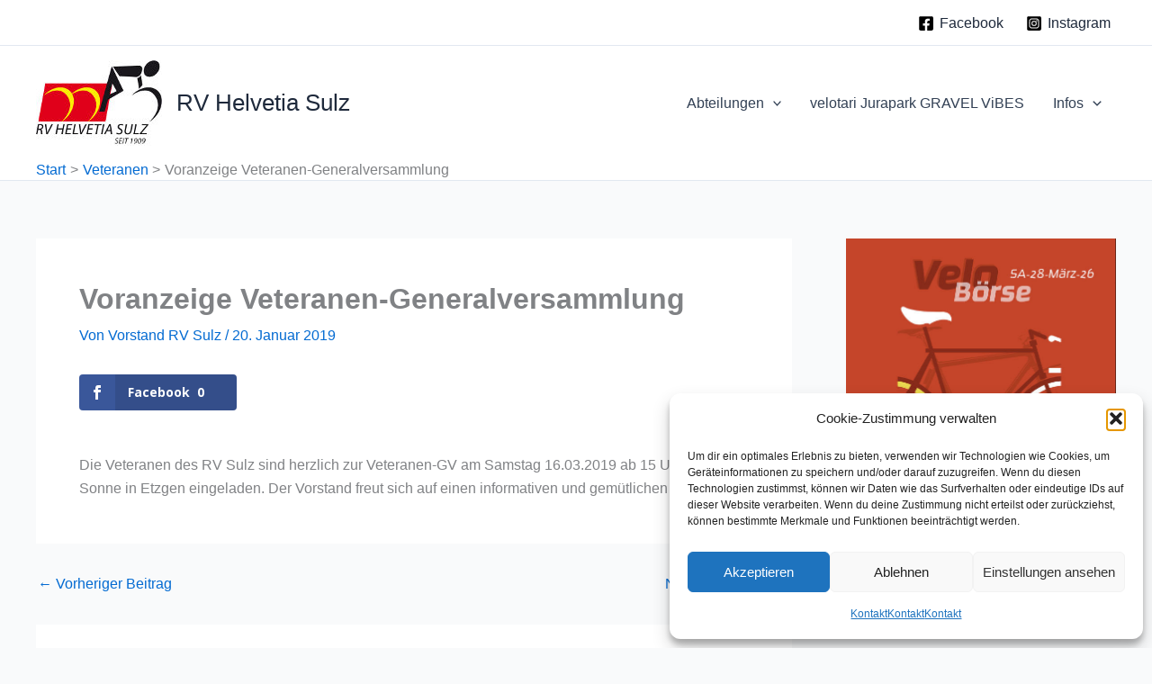

--- FILE ---
content_type: text/html; charset=UTF-8
request_url: https://termine.sulz.ch/next.php?anz=3&org=RV&typ=list
body_size: 148
content:
<style>
body {
  font-family: Arial, sans-serif;
  font-size: 1em;
}
</style>


<ul><li>Do. 29. Januar 2026: Delegiertenversammlung Swiss Cycling Fricktal in Sulz</li><li>Sa. 14. März 2026: Swiss Cycling Delegiertenversammlung, Region Bern</li><li>Fr. 20. März 2026: Frühlingsanlass mit Bowling</li></ul>

--- FILE ---
content_type: text/html; charset=UTF-8
request_url: https://rvsulz.ch/wp-admin/admin-ajax.php
body_size: 42
content:
18292.0db3995fbb6e41912ab558216e1cb63a